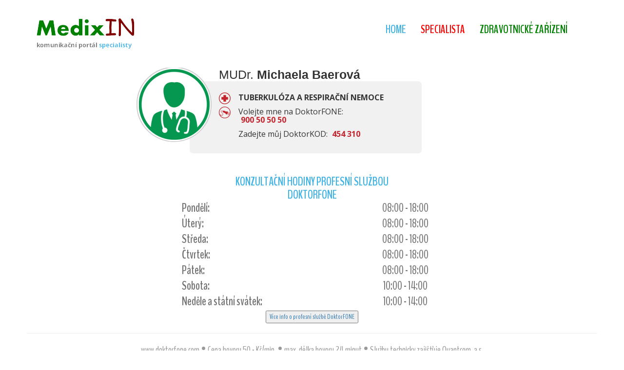

--- FILE ---
content_type: text/html
request_url: https://medixin.cz/mudr_baerova_michaela_454310_doktorfone.html
body_size: 2497
content:
<!DOCTYPE html>
<html>
<head>
    <meta charset="windows-1250">
    <meta name="viewport" content="width=device-width, initial-scale=1.0">
    <meta name="description" content="">
    <meta name="author" content="MedixIN">
    <meta content="index,follow,snippet,archive" name="googlebot">
    <meta content="index,follow" name="robots">
    <!-- Generovani description -->
    <meta name="description" content="Projekt">
    <!-- Generovani keywords -->
    <meta name="keywords" content="MUDr. Michaela Baerová, Tuberkulóza a respirační nemoce, DoktorFONE, DoktorKOD, MedixIN, Zdravotní péče po telefonu">
    <!-- Generovani title -->
    <title>MUDr. | Michaela Baerová | Mladá Boleslav | Tuberkulóza a respirační nemoce</title>
    <link rel="stylesheet" href="../css/font-awesome.min.css">
    <link rel="stylesheet" href="../css/bootstrap.min.css">
    <link rel="stylesheet" href="../css2/aplikace.css">
    <link rel="stylesheet" href="../css2/style.css">
    <link href='https://fonts.googleapis.com/css?family=Open+Sans:600italic,400,800,700,300' rel='stylesheet' type='text/css'>
    <link href='https://fonts.googleapis.com/css?family=BenchNine:300,400,700' rel='stylesheet' type='text/css'>
    <script src="../js/modernizr.js"></script>
    <script src="../js/html5shiv.js"></script><script src="js/respond.min.js"></script>
<!--    <script>-->
<!--  (function(i,s,o,g,r,a,m){i['GoogleAnalyticsObject']=r;i[r]=i[r]||function(){-->
<!--  (i[r].q=i[r].q||[]).push(arguments)},i[r].l=1*new Date();a=s.createElement(o),-->
<!--  m=s.getElementsByTagName(o)[0];a.async=1;a.src=g;m.parentNode.insertBefore(a,m)-->
<!--  })(window,document,'script','https://www.google-analytics.com/analytics.js','ga');-->

<!--    ga('create', 'UA-91827617-1', 'auto');-->
<!--    ga('send', 'pageview');-->

<!--  </script>-->

</head>
<body>
    <!-- ==================================================== header section -->
    <header class="top-header">
      <div class="container">
        <div class="row">
          <div class="col-xs-5 header-logo">
            <br>
            <a href="index.html">
              <img src="../img/logo.png" alt="" class="img-responsive logo"></a>
          </div>
          <div class="col-xs-7">
            <nav class="navbar navbar-default">
              <div class="container-fluid nav-bar">
                <!-- Brand and toggle get grouped for better mobile display -->
                <div class="navbar-header">
                  <button type="button" class="navbar-toggle collapsed" data-toggle="collapse" data-target="#bs-example-navbar-collapse-1">
                    <span class="sr-only">Toggle navigation
                    </span>
                    <span class="icon-bar">
                    </span>
                    <span class="icon-bar">
                    </span>
                    <span class="icon-bar">
                    </span>
                  </button>
                </div>
                <!-- Collect the nav links, forms, and other content for toggling -->
                <div class="collapse navbar-collapse" id="bs-example-navbar-collapse-1">
                  <ul class="nav navbar-nav navbar-right">
                    <li>
                    <a class="menu active" href="./index.html" >Home</a>
                    </li>
					<li><a class="menu" href="list-of-specialists.html"><span style="color: red">Specialista</span></a></li>
					<li><a class="menu" href="list-of-zz.html"><span style="color:green">Zdravotnické zařízení</span></a></li>
<!--                     <li> <a class="menu" href="./index.html/#about">O nás</a></li>
                                        <li>
                    <a class="menu" href="#team">Konzultační hodiny</a>
                    </li>

                    <li> <a class="menu" href="#service">our services </a></li> <li> <a class="menu" href="#contact"> contact us</a>
                    </li> -->
                  </ul>
                  </div>
                <!-- /navbar-collapse -->
              </div>
              <!-- / .container-fluid -->
            </nav>
          </div>
        </div>
      </div>
    </header>
    <!-- end of header area -->
    <section class="doktorfone" id="home">
      <div class="container">
        <div class="row">
          <!--   <div id="carouselHacked" class="carousel slide carousel-fade" data-ride="carousel"> -->
          <div class="header-backup">
          </div>
          <!-- Wrapper for slides -->
          <div class="applicationDetail online">
            <div class="detailHeader"><h2>MUDr. <b>Michaela Baerová</b></h2>
              <div class="detailInner">
                <span class="icon">
                </span>
                <p class="spec" style="font-color: #333333;">Tuberkulóza a respirační nemoce</p>
                <p class="doktorKod" style="font-color: #333333;">Volejte mne na DoktorFONE:
                  <br><b>900&nbsp;50&nbsp;50&nbsp;50</b>
                </p>
                <p class="doktorKod2" style="font-color: #333333;">Zadejte můj DoktorKOD: <b>454 310</b>
                </p>
                <p style="font-size: 20px">&nbsp;
                </p>
              </div>
            </div>

          </div>
        </div>
      </div>
    </section>
    <!-- end of slider section -->
    <!-- konzultační hodiny -->
     <section class="team" id="team">
      <div class="container">
        <div class="row">
          <div class="team-heading text-center">          <h2>Konzultační hodiny profesní službou</br>DoktorFONE</h2>
            <table style="margin-left: auto; margin-right: auto; text-align: left; width: 50%;">
              <tr>
              <td>
                  <h4 style="font-weight: bold;">Pondělí:</h4>
                            </td>
                                      <td>
                  <h4 style="text-align: center;">08:00 - 18:00</h4>          </td>
              </tr>
              <tr>          <td>
                  <h4 style="font-weight: bold;">Úterý:</h4>          </td>          <td>
                  <h4 style="text-align: center;">08:00 - 18:00</h4>          </td>
              </tr>
              <tr>          <td>
                  <h4 style="font-weight: bold;">Středa:</h4>          </td>          <td>
                  <h4 style="text-align: center;">08:00 - 18:00</h4>          </td>
              </tr>
              <tr>          <td>
                  <h4 style="font-weight: bold;">Čtvrtek:</h4>          </td>          <td>
                  <h4 style="text-align: center;">08:00 - 18:00</h4>          </td>
              </tr>          <td>
                <h4 style="font-weight: bold;">Pátek:</h4>          </td>          <td>
                <h4 style="text-align: center;">08:00 - 18:00</h4>          </td>
              </tr>          <td>
                <h4 style="font-weight: bold;">Sobota:</h4>          </td>          <td>
                <h4 style="text-align: center;">10:00 - 14:00</h4>          </td>
              </tr>          <td>
                <h4 style="font-weight: bold;">Neděle a státní svátek:</h4>          </td>          <td>
                <h4 style="text-align: center;">10:00 - 14:00</h4>          </td>
              </tr>
            </table>
            <a href="https://www.doktorfone.com" target="_blank"><button>Více info o profesní službě DoktorFONE
            </button></a><hr>
			            <p style="text-align: center; color: #999999; font-size: 20px">www.doktorfone.com &bull; Cena hovoru 50,- Kč/min. &bull; max. délka hovoru 24 minut &bull; Službu technicky zajišťuje Quantcom, a.s.
            </p>
          </div>
        </div>
    </section>
    <!-- end of team section  -->
   <!-- service section starts here -->
    <section class="service text-center" id="service">
      <div class="container">
        <div class="row"><h4>Inzerce</h4>
          <div class="col-md-3 col-sm-6">
            <div class="single-service">
             <div class="single-service-img">
               <div class="service-img">
                  <a href="https://www.doktorfone.com" target="_blank"><img class="banner img-responsive" src="../ban/banner-1.jpg" alt="DoktorFONE"></a>
                </div>
              </div>
            </div>
          </div>
          <div class="col-md-3 col-sm-6">
            <div class="single-service">
             <div class="single-service-img">
               <div class="service-img">
                  <img class="banner img-responsive" src="../ban/banner-4.jpg" alt="Místo pro vaši inzerci">
                </div>
              </div>
            </div>
          </div>
          <div class="col-md-3 col-sm-6">
            <div class="single-service">
             <div class="single-service-img">
               <div class="service-img">
                  <img class="banner img-responsive" src="../ban/banner-4.jpg" alt="Místo pro vaši inzerci">
                </div>
              </div>
            </div>
          </div>
          <div class="col-md-3 col-sm-6">
            <div class="single-service">
             <div class="single-service-img">
               <div class="service-img">
                  <img class="banner img-responsive" src="../ban/banner-4.jpg" alt="Místo pro vaši inzerci">
                </div>
              </div>
            </div>
          </div>
        </div>
      </div>
    </section>
    <!-- end of service section -->
    <!-- footer starts here -->
    <footer class="footer clearfix">
      <div class="container">
        <div class="row">
          <div class="col-xs-6 footer-para">
            <p>Copyright © 2023
            </p>
          </div>
        </div>
      </div>
    </footer>
    <!-- script tags ============================================================= -->
    <script src="../js/jquery-2.1.1.js"></script>
<!--    <script src="https://maps.google.com/maps/api/js?sensor=true"></script>-->
    <script src="../js/gmaps.js"></script>
    <script src="../js/smoothscroll.js"></script>
    <script src="../js/bootstrap.min.js"></script>
    <script src="../js/custom.js"></script>

</body>
</html>

--- FILE ---
content_type: text/css
request_url: https://medixin.cz/css2/aplikace.css
body_size: 3257
content:
/* green: #02944d 
red: #c2262e */
form.filter {
    padding-top:5px;
}
form.filter * {
    box-sizing:border-box;
}
form.filter h2 {
    font-weight:bold;
    font-size:25px;
    padding:0px; margin:0px;
    margin-bottom:4px;
    padding-left:22px;
}
form.filter > p {
    font-size:16px;
    margin-bottom:20px;
    padding-left:22px;
}
form.filter .formInner {
    background:#f1f1f1;
    border-radius:16px;
    padding:20px 22px;
}
form.filter .formInner .formRow {
    position:relative;
    height:70px;
    margin-bottom:20px;
}
form.filter .formInner .formRow label {
    font-size:18px;
    margin-bottom:5px;
    display:block;
}
form.filter .formInner .formRow.text input {
    width:100%;
    height:40px;
    padding:0px 15px;
    border:none;
    border-radius:1px;
}
form.filter .formInner .formRow.buttonset  {
    height:40px;
}
form.filter .formInner .formRow.buttonset label {
    float:left;
    font-size:18px;
    padding-right:30px;
    background:transparent url(../img2/checkbox.jpg) right -28px no-repeat;
    cursor:pointer;
}
form.filter .formInner .formRow.buttonset label.active {
    background:transparent url(../img2/checkbox.jpg) right 4px no-repeat;
}
form.filter .formInner .formRow.buttonset label b {
    color:#02944d;
    text-transform:uppercase;
}
form.filter .formInner .formRow.buttonset input {
    opacity:0;
    visiblity:hidden;
}
form.filter .formInner .formRow.submit {
    width:100%;
}
form.filter .formInner .formRow.submit button {
    float:right;
    background:#02944d url(../img2/buttonSubmit.jpg) 90% center no-repeat;
    padding:15px 60px 15px 25px;
    color:#fff;
    font-weight:bold;
    text-transform:uppercase;
    border-radius:8px;
    font-size:18px;
    border:none;
    cursor:pointer;
}
form.filter .formInner .formRow.submit .reset {
    float:right;
    background:#999;
    padding:15px 25px 15px 25px;
    color:#fff;
    font-weight:bold;
    text-transform:uppercase;
    border-radius:8px;
    font-size:18px;
    border:none;
    cursor:pointer;
    margin-right:15px;
}

form.filter .formInner .formRow.select .selectboxit-container {
    width:100%;
    height:40px;
    padding:0px;
    border:none;
}
form.filter .formInner .formRow.select .selectboxit-container .selectboxit {
    width: 100% !important;
    height:40px;
    border:none;
    border-radius:1px;
    background:#fff;
}
form.filter .formInner .formRow.select .selectboxit-container span,
form.filter .formInner .formRow.select .selectboxit-container .selectboxit-options a {
    height:40px;
    line-height:40px;
}
form.filter .formInner .formRow.select .selectboxit-container .selectboxit-options {
    width:100% !important;
    padding-left:0px !important;
}
form.filter .formInner .formRow.select .selectboxit-container .selectboxit-arrow-container {
    width:40px;
    height:40px;
    background:transparent url(../img2/buttonDown.jpg) center center no-repeat;
}
form.filter .formInner .formRow.select .selectboxit-container .selectboxit-arrow-container i {
    display:none;
}

/**/
nav.alphabetFilter {
    padding-left:30px;
    text-transform:uppercase;
    margin-bottom:10px;
}
nav.alphabetFilter a {
    color:#222;
    font-size:16px;
    font-weight:bold;
}
nav.alphabetFilter a.active,
nav.alphabetFilter a:hover {
    color:#c2262e;
}
nav.alphabetFilter .help {
    text-transform:none;
    display:inline-block;
    /*padding-left:20px;*/
}

table.table {
    border-spacing:0px;
    border-collapse:collapse;
    margin-left:2%;
    width:98%;
}
table.table .hidden { display:none; }
table.table th,
table.table td { padding-left:7px !important; }
table.table th {
    height:35px;
}
table.table td {
    padding-top:5px !important;
    padding-left:20px !important;
    padding-bottom:5px !important;
}
table.table td.schedule b {
    color:#02944d;
}
table.table tr.online td.fullname span {
    position:relative;
}
table.table tr.offline2 {
    opacity:0.5;
}
table.table tr.online td.fullname span:after {
    content:'';
    display:block;
    width:14px;
    height:14px;
    background:transparent url(../img2/online.jpg) 0px 0px no-repeat;
    position:absolute;
    left:-19px;
    top:3px;
}
table.table tr {
    cursor:pointer;
}
table.table tr td {
}
table.table tr td:first-of-type {
    border-radius:7px 0px 0px 7px;
}
table.table tr td:last-of-type {
    border-radius:0px 7px 7px 0px;
}
table.table tr:hover td {
    background:#f1f1f1;
}
.appMessage {
    text-align:center;
}
.appMessage .error {
    font-size:18px;
    border-radius:7px;
    color:#02944d;
    border:1px #02944d solid;
    padding:25px 30px;
    display:inline-block;
    margin:auto;
    margin-top:25px;
    margin-bottom:15px;
}

/**/
.applicationDetail {
    padding-left:20%;
    padding-top:1px;
    width:810px;
}
.applicationDetail h2,
.applicationDetail h3 {
    margin-left:160px;
}
.applicationDetail h2 {
    font-family: 'Roboto Condensed',Helvetica,Arial,Lucida,sans-serif;
    font-size:25px;
....font-color: #333333;
    margin-bottom: 0px;
    font-weight: normal;
    text-transform: none;
}
.applicationDetail h3 {
    font-size:25px;
    position:relative;
}
.applicationDetail .detailInner {
    margin-left:100px;
    background:#f1f1f1;
    padding:25px 35px 25px 60px;
    border-radius:7px;
    margin-bottom:10px;
    font-size:16px;
    line-height:17px;
    color:#333333;
    padding-bottom:0px;
    position:relative;
}
.applicationDetail .detailInner p {
    padding-bottom:2px;
}
.applicationDetail .detailHeader {
    font-family: 'Open Sans',Helvetica,Arial,Lucida,sans-serif;
}
.applicationDetail .detailHeader .detailInner:after {
    content:'';
    width:156px;
    height:157px;
    background:transparent url(../img2/detailIcon.png) 0px 0px no-repeat;
    display:block;
    position:absolute;
    left:-110px;
    top:-31px;
    z-index:1;
}
.applicationDetail.offline .detailHeader .detailInner:after {
    background:transparent url(../img2/detailIcon2.png) 0px 0px no-repeat;
}
.applicationDetail .detailHeader .detailInner .spec {
    padding-left:40px;
    position:relative;
    font-weight:bold;
    text-transform:uppercase;
}
.applicationDetail .detailHeader .detailInner .spec:after {
    content:'';
    display:block;
    width:24px;
    height:24px;
    background:transparent url(../img2/iconCross.png) 0px 0px no-repeat;
    position:absolute;
    left:0px;
    top:-2px;
}
.applicationDetail .detailHeader .detailInner .doktorKod {
    padding-left:40px;
    position:relative;
}
.applicationDetail .detailHeader .detailInner .doktorKod b {
    color:#c2252e;
    margin-left:5px;
}
.applicationDetail .detailHeader .detailInner .doktorKod2 {
    padding-left:40px;
    position:relative;
}
.applicationDetail .detailHeader .detailInner .doktorKod2 b {
    color:#c2252e;
    margin-left:5px;
}
.applicationDetail .detailHeader .detailInner .doktorKod:after {
    content:'';
    display:block;
    width:24px;
    height:24px;
    background:transparent url(../img2/iconDoktorKod.png) 0px 0px no-repeat;
    position:absolute;
    left:0px;
    top:-2px;
}

.applicationDetail .detailPlace {

}
.applicationDetail.offline .detailPlace * {
    color:#999 !important;
}
.applicationDetail .detailPlace h3:after {
    content:'';
    display:block;
    width:18px;
    height:31px;
    background:transparent url(../img2/iconMarker.png) 0px 0px no-repeat;
    position:absolute;
    left:-35px;
    top:-5px;
}
.applicationDetail.offline .detailPlace h3:after {
    background:transparent url(../img2/iconMarker2.png) 0px 0px no-repeat;
}
.applicationDetail .detailPlace .town {
    text-transform:uppercase;
}
.applicationDetail .detailPlace span {
    font-size:12px;
}

.applicationDetail .detailSchedule {

}
.applicationDetail.offline .detailSchedule * {
    color:#999 !important;
}
.applicationDetail .detailSchedule h3:after {
    content:'';
    display:block;
    width:21px;
    height:29px;
    background:transparent url(../img2/iconHourglass.png) 0px 0px no-repeat;
    position:absolute;
    left:-35px;
    top:-4px;
}
.applicationDetail.offline .detailSchedule h3:after {
    background:transparent url(../img2/iconHourglass2.png) 0px 0px no-repeat;
}
.applicationDetail .detailSchedule table {
    width:225px;
    border-collapse:collapse;
    border-spacing:0px;
    margin-bottom:20px;
}
.applicationDetail .detailSchedule table tr > td {
    padding:0px !important;
    padding-bottom:5px !important;
}
.applicationDetail .detailSchedule table tr > td:first-of-type {
    width:50%;
}
.applicationDetail .detailSchedule table tr > td:nth-of-type(2) {
    text-align:right;
}
.applicationDetail.offline .detailSchedule table tr > td:nth-of-type(2) { text-decoration:line-through; }
.applicationDetail.offline .detailSchedule table tr > td:nth-of-type(2).na { text-decoration:none; }
.applicationDetail .detailSchedule .online {
    font-weight:bold;
    font-style:italic;
}
.applicationDetail .detailSchedule .online b {
    font-style:normal;
    font-weight:bold;
    color:#059750;
    text-transform:uppercase;
}
.applicationDetail .infoMobile { display:none; }
.applicationDetail .onlineMobile { display:none; }

/* UNIVERZAL STYLED CHECKBOX */
.checkboxStyled {
    background: transparent url("../img2/checkbox.jpg") no-repeat scroll right -28px;
    cursor: pointer;
    font-size: 18px;
    padding-right: 30px;
    display:inline-block;
    width:25px;
    height:25px;
    position:relative;
    top:7px;
}
.checkboxStyled.checked {
    background:transparent url(../img2/checkbox.jpg) right 4px no-repeat;
}
.checkboxStyled input {
    display:none;
}

/* tablesorter */
/* tablesorter: scrolling */
table {
    width:100%;
}

.plants table {
    display: table;
}

.tablesorter-headerDesc {
}
.tablesorter-headerAsc {
}

.tablesorter-scroller-header,
.tablesorter-scroller-footer {
    box-sizing:content-box !important;
}
.tablesorter-scroller {
}
.tablesorter .tablesorter-filter {
    width: 100%;
}
.tablesorter-scroller-table { overflow:hidden !important; overflow-y:scroll !important; }

/* Fixed column scroll bar spacer styling */
.tablesorter-scroller-bar-spacer {
  background: #eee;
}
/* add border to right side (LTR pages) of fixed column */
.tablesorter-scroller-fixed:after {
  content: '';
  border-right: 1px solid #444;
  width: 1px;
  position: absolute;
  top: 0;
  bottom: 0;
  z-index: 2;
  /* set to zero for non-jquery ui themes; use "left" here for RTL pages */
  right: 0;
  /* match the margins set to the table to keep the border the same height as the table */
  margin: 10px 0 15px;
}

/* using-x-theme added by the demo code */
.using-jui-theme .tablesorter-scroller-fixed:after {
  /* set to -2px for jquery ui themes; use "left" here for RTL pages */
  right: -2px;
}
.using-green-theme .tablesorter-scroller-fixed:after,
.using-black-ice-theme .tablesorter-scroller-fixed:after,
.using-dark-theme .tablesorter-scroller-fixed:after,
.using-dropbox-theme .tablesorter-scroller-fixed:after {
  /* match the margins set to the table to keep the border the same height as the table */
  margin: 0;
}

/* OPTIONAL CSS! */
#fixed-columns-table tbody td {
  /* force "Notes" column to not wrap, so we get a horizontal scrolling demo! */
  white-space: nowrap;
  /* Add min column width, or "Index" column filter gets too narrow to use */
  min-width: 60px;
}

/**/
.tablesorter-header .tablesorter-header-inner {
    border-radius:7px;
    background:#02944d url(../img2/arrowBoth.jpg) 95% center no-repeat;
    color:#fff;
    padding:12px 14px;
}
.tablesorter-header.tablesorter-headerAsc .tablesorter-header-inner {
    background:#02944d url(../img2/arrowTop.jpg) 95% center no-repeat;
}
.tablesorter-header.tablesorter-headerDesc .tablesorter-header-inner {
    background:#02944d url(../img2/arrowDown.jpg) 95% center no-repeat;
}

/*
.wpcf7 input[type=submit][disabled=disabled]{
    opacity:0.5;
    cursor:not-allowed;
}*/

@media (max-width: 1250px) {
    table.table th { font-size:12px; }
    table.table td { font-size:12px; }
    table.table tr td:nth-of-type(3) { max-width:none !important; font-size:14px; }
    table.table tr td:nth-of-type(4) { max-width:none !important; font-size:14px; }
}
@media (max-width: 1130px) {
    table.table th { font-size:12px; letter-spacing:-1px; }
    table.table td { font-size:14px; letter-spacing:-1px; }
}
@media (max-width: 1020px) {
    table.table tr th:nth-of-type(3) { width:130px; max-width:none !important; }
    table.table tr td:nth-of-type(3) { width:130px; max-width:none !important; font-size:14px; }
    table.table tr th:nth-of-type(4) { width:200px; max-width:none !important; }
    table.table tr td:nth-of-type(4) { width:200px; max-width:none !important; font-size:14px; }
    .container, .et_pb_row {
        width:95%;
    }
}
@media (max-width: 980px) {
    .applicationDetail { width:100%; }
    .wpcf7 { width:100%; max-width:none; } 
}
@media (max-width: 840px) {
    .applicationDetail { padding-left:0px; }
}
@media (max-width: 760px) {
    form.filter .formInner .formRow.text input { width:100%; }
    form.filter .formInner .formRow.select .selectboxit-container { width:100%; }
    form.filter .formInner .formRow.submit { width:100%; }

    table.table { width:100%; margin-left:0px; }
    table.table tr > th:nth-of-type(2) { display:none; }
    table.table tr > td:nth-of-type(2) { display:none; }
    table.table tr > th:nth-of-type(4) { display:none; }
    table.table tr > td:nth-of-type(4) { display:none; }
    table.table tr > th:nth-of-type(3) { text-align:left; width:200px; }
    table.table tr > td:nth-of-type(3) { text-align:left; width:200px; }
    table.table tr > th:nth-of-type(1) { padding-left:0px !important; }
    table.table tr > td:nth-of-type(1) { padding-left:16px !important; }
    
    table.table th { font-size:14px; }
    table.table td { font-size:14px; }

    .container { width:95%; }
    
    .application { padding-top:0px !important; }
    .application .page { display:none; }
    
    .applicationDetail .detailInner { margin-left:0px; }
    .applicationDetail .detailInner { padding-left:15px; padding-right:15px; }
    .applicationDetail h2 { margin-left:0px; text-align:center; }
    .applicationDetail h3 { margin-left:40px; }
    .applicationDetail .detailHeader .detailInner:after { display:none; }
    .applicationDetail .detailSchedule .online { display:none; }
    .applicationDetail .detailHeader .detailInner .doktorKod b { font-size:20px; }
    .applicationDetail .onlineMobile { display:block; background:#059750; width:100%; height:80px; border-radius:12px; position:relative; margin-bottom:30px; color:#000; font-style:italic; font-size:18px; }
    .applicationDetail.offline .onlineMobile { background:#bbb; }
    .applicationDetail .onlineMobile p { text-align:right; padding:18px 10px 0px 0px; }
    .applicationDetail .onlineMobile p b { color:#fff; text-transform:uppercase; font-style:normal; }
    .applicationDetail .onlineMobile:after {
        content:'';
        width:100px;
        height:100px;
        background:transparent url(../img2/detailIcon.png) 0px 0px no-repeat;
        background-size:cover;
        display:block;
        position:absolute;
        left:50%;
        top:-12px;
        margin-left:-50px;
        z-index:1;
    }
    .applicationDetail.offline .onlineMobile:after {
        background:transparent url(../img2/detailIcon2.png) 0px 0px no-repeat;
        background-size:cover;
    }
    .applicationDetail .infoMobile { display:block; font-size:14px; }
    .applicationDetail .infoMobile b { font-size:20px; }
    
    nav.alphabetFilter { padding-left:0px; }
    nav.alphabetFilter .help { padding-left:0px; }
    
    .applicationDetail .detailHeader .detailInner .doktorKod b {
        line-height:40px;
        margin-left:0px;
    }
    .applicationDetail .detailHeader .detailInner .doktorKod2 {
        padding-left:0px;
    }
    .applicationDetail .detailSchedule table { width:100%; }
}
@media (max-width: 530px) {
    .applicationDetail .onlineMobile:after {
        left:10px;
        margin-left:0px;
    }
}
@media (max-width: 430px) {
    table.table tr > th:nth-of-type(3) { text-align:left; width:140px; }
    table.table tr > td:nth-of-type(3) { text-align:left; width:140px; }
    form.filter .formInner .formRow.submit { padding-bottom:20px; height:auto; }
    form.filter .formInner .formRow.submit button,
    form.filter .formInner .formRow.submit a { width:100%; float:none; margin:0px !important; margin-bottom:12px !important; text-align:center; padding-left:0px; padding-right:0px; }
    .applicationDetail .detailSchedule table { width:100%; }
}
@media (max-width: 330px) {
    .applicationDetail .onlineMobile p b { letter-spacing:-1px; }
}











--- FILE ---
content_type: text/css
request_url: https://medixin.cz/css2/style.css
body_size: 3343
content:
/********author name:mostafizur rahman*author uri:http://mostafiz.me
/*version:1.1*description:this is a responsive html & bootstrap template developed by mostafizur rahman*template uri:http://mostafiz.me/demo/doctor
/******/
body {
	margin: 0;
	padding: 0;
	font-family: 'BenchNine', sans-serif;
}
li {
	list-style: none;
}
a:hover, a:visited, a {
	text-decoration: none;
}
h1, h2 {
	text-transform: uppercase;
	font-weight: bold;
}
/*header area*/
.top-header {
	background: #fff !important;
	position: fixed;
	width: 100%;
	z-index: 99999;
}
.header-backup {
	width: 20px;
	height: 119px;
	background: transparent;
	margin: auto;
}
.top-header img.logo {
	margin-bottom: 25px;
	margin-top: 0;
	transition: all .5s ease 0s;
	-webkit-transition: all .5s ease 0s;
	-moz-transition: all .5s ease 0s;
	-o-transition: all .5s ease 0s;
	-ms-transition: all .5s ease 0s;
}
.navbar-default {
	background-color: transparent;
	border-color: transparent;
	margin-bottom: 0;
	margin-top: 8px;
	transition: all .5s ease 0s;
	-webkit-transition: all .5s ease 0s;
	-moz-transition: all .5s ease 0s;
	-o-transition: all .5s ease 0s;
	-ms-transition: all .5s ease 0s;
}
.nav-bar {
	margin-top: 27px;
}
.navbar-toggle span {
	color: #fff;
}
ul.nav {
	margin: 0;
	padding: 0;
}
.navbar-default .navbar-nav>li>a {
	font-size: 24px;
	color: #737373;
	text-transform: uppercase;
	transition: all .7s ease 0s;
	-webkit-transition: all .7s ease 0s;
	-moz-transition: all .7s ease 0s;
	-o-transition: all .7s ease 0s;
	-ms-transition: all .7s ease 0s;
	padding: 14px 15px;
	font-weight: bold;
}
.navbar-default .navbar-nav>li>a:hover {
	color: #42b3e5;
}
.navbar-default .navbar-toggle .icon-bar {
	background-color: #000;
}
li a.active {
	color: #42b3e5 !important;
}
.navbar-default .navbar-toggle {
	border-color: #fff;
	margin-top: 4px;
}
/*slider area*/
/*slider area*/
.slider-row {
	margin: 0;
	padding: 0;
}
.slider-wrapper {
	margin: 0;
	padding: 0 !important;
	background: #000 !important;
}
.carousel-caption h1 {
	font-size: 157px;
	color: #fff;
	text-transform: uppercase;
	margin-bottom: 0;
}
.carousel-caption p {
	font-size: 40px;
	color: #fff;
	text-transform: uppercase;
	font-weight: bold;
	margin-top: 0;
}
.carousel-caption button {
	width: 240px;
	height: 60px;
	background: #3a9ecb;
	color: #fff;
	font-size: 30px;
	text-transform: uppercase;
	border: 0;
	transition: all .5s ease 0s;
	-webkit-transition: all .5s ease 0s;
	-moz-transition: all .5s ease 0s;
	-o-transition: all .5s ease 0s;
	-ms-transition: all .5s ease 0s;
}
.carousel-caption button:hover {
	background: #2a2a2a;
}
.carousel-control {
	width: 5%;
}
.carousel-inner {
	background: -webkit-linear-gradient(left,#000 ,blue);
/* For Safari 5.1 to 6.0 */
	background: -o-linear-gradient(left,#000,blue);
/* For Opera 11.1 to 12.0 */
	background: -moz-linear-gradient(left,#000,blue);
/* For Firefox 3.6 to 15 */
	background: linear-gradient(to left,#000 ,blue);
/* Standard syntax */
}
.item {
	position: relative;
}
.carousel-caption {
	position: absolute;
	text-align: left;
	left: 12%;
	line-height: 1;
	top: 50%;
	margin-top: -100px;
}
.carousel-control .glyphicon-chevron-left, .carousel-control .icon-prev {
	font-size: 18px;
	padding: 5px;
	background: #fff;
	border-radius: 50%;
	color: transparent;
	margin-left: 0;
	margin-top: 50px;
}
.carousel-control .glyphicon-chevron-right, .carousel-control .icon-next {
	font-size: 18px;
	padding: 5px;
	background: #fff;
	border-radius: 50%;
	color: transparent;
	margin-right: 0;
	margin-top: 50px;
}
/*about area*/
.about h2 {
	font-size: 90px;
	color: #42b3e5;
	margin-top: 50px;
}
.about h4 {
	font-size: 24px;
	color: #737373;
	margin-bottom: 45px;
}
.about-img img {
	width: 100%;
}
.single-about-detail {
	position: relative;
}
.pentagon-text h1 {
	font-size: 60px;
	color: #383838;
	margin-top: 0;
	transition: all .7s ease 0s;
	-webkit-transition: all .7s ease 0s;
	-moz-transition: all .7s ease 0s;
	-o-transition: all .7s ease 0s;
	-ms-transition: all .7s ease 0s;
	position: absolute;
	left: 15%;
	width: 50px;
	top: -6%;
}
.pentagon-text {
	width: 70px;
	height: 52px;
	background: #fff;
	position: relative;
	top: -30px;
	left: 43%;
}
.pentagon-text:before {
	content: "";
	position: absolute;
	top: -15px;
	left: 0;
	width: 0;
	height: 0;
	border-left: 34px solid transparent;
	border-right: 35px solid transparent;
	border-bottom: 15px solid #fff;
}
.pentagon-text:after {
	content: "";
	position: absolute;
	bottom: -15px;
	left: 0;
	width: 0;
	height: 0px;
	border-left: 36px solid transparent;
	border-right: 34px solid transparent;
	border-top: 15px solid #fff;
}
.about-details {
	background: #2a2a2a;
	border-top: 2px solid #fff;
	transition: all .7s ease 0s;
	-webkit-transition: all .7s ease 0s;
	-moz-transition: all .7s ease 0s;
	-o-transition: all .7s ease 0s;
	-ms-transition: all .7s ease 0s;
}
.about-details h3 {
	font-size: 36px;
	color: #fff;
	margin-top: 0;
}
.about-details p {
	font-size: 13px;
	color: #fff;
	font-family: 'Open Sans', sans-serif;
	padding: 0 25px;
	padding-bottom: 30px;
}
.single-about-detail:hover .about-details {
	background: #3a9dca;
}
.single-about-detail:hover .pentagon-text h1 {
	color: #3a9dca;
}
/*doktorfone*/
.doktorfone {
	padding-bottom: 10px;
}
/*.applicationDetail {
	padding-left: 20%;
	padding-top: 1px;
	width: 810px;
}
.applicationDetail .detailSchedule .online {
	font-weight: bold;
	font-style: italic;
}
.applicationDetail .detailHeader {
}
.applicationDetail .detailHeader .detailInner:after {
	content: '';
	width: 156px;
	height: 157px;
	background: transparent url(../img/detailIcon.png) 0px 0px no-repeat;
	display: block;
	position: absolute;
	left: -110px;
	top: -31px;
	z-index: 1;
}
.applicationDetail.offline .detailHeader .detailInner:after {
	background: transparent url(../img/detailIcon2.png) 0px 0px no-repeat;
}
.applicationDetail .detailHeader .detailInner .spec {
	padding-left: 40px;
	position: relative;
	font-weight: bold;
	text-transform: uppercase;
}
.applicationDetail .detailHeader .detailInner .spec:after {
	content: '';
	display: block;
	width: 24px;
	height: 24px;
	background: transparent url(../img/iconCross.png) 0px 0px no-repeat;
	position: absolute;
	left: 0px;
	top: -2px;
}
.applicationDetail .detailHeader .detailInner .doktorKod {
	padding-left: 40px;
	position: relative;
}
.applicationDetail .detailHeader .detailInner .doktorKod b {
	color: #c2252e;
	margin-left: 5px;
}
.applicationDetail .detailHeader .detailInner .doktorKod2 {
	padding-left: 40px;
	position: relative;
}
.applicationDetail .detailHeader .detailInner .doktorKod2 b {
	color: #c2252e;
	margin-left: 5px;
}
.applicationDetail .detailHeader .detailInner .doktorKod:after {
	content: '';
	display: block;
	width: 24px;
	height: 24px;
	background: transparent url(gfx/iconDoktorKod.png) 0px 0px no-repeat;
	position: absolute;
	left: 0px;
	top: -2px;
}
/*.doktorfone h1 {
	font-size: 50px;
	color: #42b3e5;
	text-transform: none;
	margin-top: 25px;
	margin-bottom: 25px;
	margin-left: 20px;
}
.doktorfone h2 {
	font-size: 30px;
	color: #42b3e5;
	margin-top: 25px;
	margin-bottom: 0;
}
.doktorfone h4 {
	font-size: 30px;
	color: #737373;
	margin-top: 0;
	margin-left: 25px;
	margin-bottom: 45px;
}
*/
/*service area*/
.service {
	background: url(../img/pattern.jpg);
	background-repeat: repeat-y;
	margin-top: 40px;
}
.service h2 {
	font-size: 30px;
	color: #fff;
	margin-top: 70px;
	margin-bottom: 0;
}
.service h4 {
	font-size: 24px;
	color: #fff;
	margin-top: 35;
	margin-bottom: 35px;
	display: block;
}
.single-service-img {
	width: 300px;
	height: 350px;
	position: relative;
	left: auto;
	right: auto;
}
/*.single-service-img:before {
	content: "";
	position: absolute;
	top: -42px;
	left: 0;
	width: 0;
	height: 0;
	border-left: 102px solid transparent;
	border-right: 104px solid transparent;
	border-bottom: 42px solid #fff;
}
.single-service-img:after {
	content: "";
	position: absolute;
	bottom: -42px;
	left: 0;
	width: 0;
	height: 0;
	border-left: 102px solid transparent;
	border-right: 102px solid transparent;
	border-top: 42px solid #fff;
	z-index: 10;
}
*/
.service-img {
	width: 250px;
	height: 250px;
	background: #fff;
	position: relative;
	left: 25px;
	right: auto;
	bottom: auto;
	top: 25px;
}
/*.service-img:before {
	content: "";
	position: absolute;
	top: -40px;
	left: 0;
	width: 0;
	height: 0;
	border-left: 125px solid transparent;
	border-right: 125px solid transparent;
	border-bottom: 40px solid #3a9ecb;
}
.service-img:after {
	content: "";
	position: absolute;
	bottom: -39px;
	left: 0;
	width: 0;
	height: 0;
	border-left: 125px solid transparent;
	border-right: 125px solid transparent;
	border-top: 40px solid #3a9ecb;
	z-index: 999;
}
*/
.single-service h3 {
	margin-top: 60px;
	color: #fff;
	padding-bottom: 90px;
}
/*.service-img img.banner {
	text-align: center;
	top: 18%;
}
*/
.service-img img.heard {
	left: 20%;
	top: 18%;
}
.service-img img.brain {
	left: 26%;
	top: 11%;
}
.service-img img.knee {
	left: 38%;
}
.service-img img.bone {
	left: 25%;
	top: 14%;
}
.service-img img {
	position: absolute;
}
/*team section*/
.team {
	padding-bottom: 60px;
}
.team h1 {
	font-size: 50px;
	color: #42b3e5;
	text-transform: none;
	margin-top: 25px;
	margin-bottom: 25px;
	margin-left: 20px;
}
.team h2 {
	font-size: 25px;
	color: #42b3e5;
	margin-top: 25px;
	margin-bottom: 0;
}
.team h4 {
	font-size: 25px;
	color: #737373;
	margin-top: 0;
	margin-left: 25px;
	margin-bottom: 5px;
}
.single-member {
	margin: 0;
	padding: 0;
}
.person img {
	width: 100%;
}
.person-detail {
	padding: 10px;
	background: #3a9cc8;
	position: relative;
	transition: all .7s ease 0s;
	-webkit-transition: all .7s ease 0s;
	-moz-transition: all .7s ease 0s;
	-o-transition: all .7s ease 0s;
	-ms-transition: all .7s ease 0s;
}
.arrow-top {
	position: absolute;
	width: 20px;
	height: 20px;
	background: #3ba0cc;
	transform: rotate(45deg);
	-webkit-transform: rotate(45deg);
	-moz-transform: rotate(45deg);
	-o-transform: rotate(45deg);
	-ms-transform: rotate(45deg);
	bottom: -10px;
	left: 46%;
	transition: all .7s ease 0s;
	-webkit-transition: all .7s ease 0s;
	-moz-transition: all .7s ease 0s;
	-o-transition: all .7s ease 0s;
	-ms-transition: all .7s ease 0s;
}
.arrow-bottom {
	position: absolute;
	width: 20px;
	height: 20px;
	background: #3ba0cc;
	transform: rotate(45deg);
	-webkit-transform: rotate(45deg);
	-moz-transform: rotate(45deg);
	-o-transform: rotate(45deg);
	-ms-transform: rotate(45deg);
	top: -9px;
	left: 46%;
	transition: all .7s ease 0s;
	-webkit-transition: all .7s ease 0s;
	-moz-transition: all .7s ease 0s;
	-o-transition: all .7s ease 0s;
	-ms-transition: all .7s ease 0s;
}
.person-detail h3 {
	font-size: 30px;
	color: #fff;
}
.person-detail p {
	font-size: 13px;
	color: #fff;
	font-family: 'Open Sans', sans-serif;
}
.single-member:hover .person-detail {
	background: #2a2a2a;
}
.single-member:hover .arrow-top {
	background: #2a2a2a;
}
.single-member:hover .arrow-bottom {
	background: #2a2a2a;
}
/*contact section*/
.contact-caption {
	background: #3a9dca;
}
.contact-heading h2 {
	color: #fff;
	font-size: 90px;
}
.contact-info {
	padding-left: 40px;
}
.contact-info h3 {
	padding-left: 0;
	font-size: 30px;
	color: #fff;
	text-transform: uppercase;
	font-weight: bold;
	border-bottom: 1px solid #13849c;
	padding-bottom: 12px;
	margin-bottom: 0;
}
.contact-form h3 {
	padding-left: 0;
	font-size: 30px;
	color: #fff;
	text-transform: uppercase;
	font-weight: bold;
	border-bottom: 1px solid #13849c;
	padding-bottom: 12px;
	margin-bottom: 0;
}
.contact-info ul {
	margin: 0;
	padding: 0;
}
.contact-info ul li {
	font-family: 'Open Sans', sans-serif;
	font-size: 14px;
	color: #fff;
}
.contact-info i.fa {
	font-size: 16px;
	padding-right: 12px;
	width: 25px;
	height: 38px;
}
.contact-info ul li span {
	font-weight: bold;
}
.contact-form input {
	width: 100%;
	height: 40px;
	background: #fff;
	font-size: 13px;
	color: #084a5c;
	font-family: 'Open Sans', sans-serif;
	padding: 12px;
	border: 0;
	margin-bottom: 12px;
}
.contact-form textarea {
	font-family: 'Open Sans', sans-serif;
	padding: 12px;
	width: 100%;
	height: 140px;
	border: 0;
	margin-bottom: 12px;
}
.info-detail {
	border-top: 1px solid #53cde5;
	padding-top: 15px;
}
.form {
	border-top: 1px solid #53cde5;
	padding-top: 15px;
	text-align: right;
}
.contact-form input.submit-btn {
	width: 180px;
	height: 50px;
	float: right;
	font-size: 24px;
	color: #fff;
	background: url(../img/btn-bg.jpg);
	background-repeat: no-repeat;
	padding: 0;
	font-family: 'BenchNine', sans-serif;
	font-weight: bold;
}
.contact-form {
	padding-right: 40px;
}
/*gmap*/
#map {
	height: 830px;
}
.map {
	position: relative;
	overflow: hidden;
}
.contact {
	position: absolute;
	width: 100%;
	height: 830px;
	margin-top: 0px;
	left: 0;
	margin-top: -830px;
	background: rgba(0,0,0,0.51);
}
.contact-caption {
	margin-top: 120px;
}
/*footer*/
.footer-para {
	margin: 0;
	padding: 0;
}
.footer p {
	font-size: 12px;
	color: #000;
	font-family: 'Open Sans', sans-serif;
	font-weight: 300;
	margin: 0;
	padding: 25px 0;
}
.footer a i.fa {
	font-size: 24px;
	color: #b1b1b1;
	padding: 22px 10px;
}
.footer a i.fa:hover {
	color: #42b3e5;
}
.carousel-inner {
	position: relative;
}
/*======================css for carousel=========================*/
.carousel-fade .carousel-inner .item {
	opacity: 0;
	transition-property: opacity;
}
.carousel-fade .carousel-inner .active {
	opacity: 1;
}
.carousel-fade .carousel-inner .active.left, .carousel-fade .carousel-inner .active.right {
	left: 0;
	opacity: 0;
	z-index: 1;
}
.carousel-fade .carousel-inner .next.left, .carousel-fade .carousel-inner .prev.right {
	opacity: 1;
}
.carousel-fade .carousel-control {
	z-index: 2;
	opacity: 1;
	background-image: linear-gradient(to right,rgba(0,0,0,.0001) 0, rgba(0,0,0,0) 100%);
}
@media all and (transform-3d), (-webkit-transform-3d) {
.carousel-fade .carousel-inner > .item.next, .carousel-fade .carousel-inner > .item.active.right {
	opacity: 0;
	-webkit-transform: translate3d(0,0,0);
	transform: translate3d(0,0,0);
}
.carousel-fade .carousel-inner > .item.prev, .carousel-fade .carousel-inner > .item.active.left {
	opacity: 0;
	-webkit-transform: translate3d(0,0,0);
	transform: translate3d(0,0,0);
}
.carousel-fade .carousel-inner > .item.next.left, .carousel-fade .carousel-inner > .item.prev.right, .carousel-fade .carousel-inner > .item.active {
	opacity: 1;
	-webkit-transform: translate3d(0,0,0);
	transform: translate3d(0,0,0);
}
}
/* just for demo purpose */
html, body, .carousel, .carousel-inner, .carousel-inner .item {
	height: 100%;
}
/******************************responsive area********************************/
/* md */
@media (min-width:992px) and (max-width:1199px) {
.navbar-default .navbar-nav>li>a {
	font-size: 20px;
	padding: 14px 12px;
}
.carousel-caption h1 {
	font-size: 120px;
}
.carousel-caption p {
	font-size: 32px;
}
.carousel-caption button {
	width: 215px;
	height: 55px;
	font-size: 26px;
}
.doktorfone h2 {
	font-size: 25px !important;
	margin-top: 40px;
}
h2 {
	font-size: 50px !important;
}
h4 {
	font-size: 22px !important;
}
.person-detail h3 {
	font-size: 26px;
}
.person-detail p {
	font-size: 12px;
}
}
/* sm */
@media (min-width:768px) and (max-width:991px) {
.navbar-default .navbar-nav>li>a {
	font-size: 16px;
	padding: 10px 8px;
}
.carousel-caption h1 {
	font-size: 90px;
}
.carousel-caption p {
	font-size: 30px;
}
.carousel-caption button {
	width: 180px;
	height: 50px;
	background: #3a9ecb;
	color: #fff;
	font-size: 22px;
}
h2 {
	font-size: 30px !important;
}
.doktorfone h2 {
	font-size: 25px !important;
	margin-top: 40px;
}
h4 {
	font-size: 21px !important;
}
#map {
	height: 1050px;
}
.contact {
	margin-top: -1050px;
	height: 1050px;
}
.contact-caption {
	margin-top: 110px;
}
}
/* xs */
@media (min-width:480px) and (max-width:767px) {
.header-logo img {
	margin-top: 20px;
}
.navbar-default .navbar-nav>li>a {
	font-size: 20px;
}
.carousel-caption {
	margin-top: -110px;
}
.carousel-caption h1 {
	font-size: 75px;
}
.carousel-caption p {
	font-size: 25px;
}
.carousel-caption button {
	width: 160px;
	height: 40px;
	font-size: 20px;
}
#map {
	height: 1120px;
}
.contact {
	height: 1120px;
	margin-top: -1120px;
}
h2 {
	font-size: 30px !important;
}
.doktorfone h2 {
	font-size: 25px !important;
	margin-top: 40px;
}
h4 {
	font-size: 18px !important;
}
.contact-info ul {
	margin-left: 4px;
}
.contact-info i.fa {
	width: 25px;
}
.contact-caption {
	margin-top: 140px;
}
}
/* XS Portrait */
@media (max-width:479px) {
.top-header img.logo {
	margin: 0px;
}
.header-logo {
	margin-top: 20px !important;
}
.navbar-default .navbar-toggle {
	border-color: #fff;
	margin-top: -7px;
	right: 10%;
}
.navbar-default .navbar-nav>li>a {
	font-size: 16px;
	text-align: left;
}
.header-backup {
	height: 80px;
}
.carousel-caption {
	margin-top: -60px;
}
.carousel-caption h1 {
	font-size: 20px;
}
.carousel-caption p {
	font-size: 12px;
}
.carousel-caption button {
	width: 90px;
	height: 23px;
	font-size: 16px;
}
.carousel-control .glyphicon-chevron-right, .carousel-control .icon-next {
	margin-top: 30px;
}
.carousel-control .glyphicon-chevron-left, .carousel-control .icon-prev {
	margin-top: 30px;
}
.about h2 {
	font-size: 50px;
	color: #42b3e5;
	margin-top: 30px;
}
.service h2 {
	font-size: 50px;
	margin-top: 40px;
}
.team h1 {
	font-size: 50px;
	font-color: #3a9ecb;
	margin-top: 40px;
}
.doktorfone h2 {
	font-size: 25px !important;
	margin-top: 40px;
}
.team h2 {
	font-size: 50px;
	margin-top: 40px;
}
h4 {
	font-size: 18px !important;
}
.contact-caption {
	margin-top: 38%;
}
#map {
	height: 950px;
}
.contact {
	height: 950px;
	margin-top: -950px;
}
.contact-heading h2 {
	font-size: 50px;
	text-align: left;
	margin-left: 15px;
}
.contact-info h3 {
	margin-left: 8px;
	font-size: 25px;
	padding-bottom: 8px;
}
.info-detail {
	margin-left: 8px;
}
.contact-info ul li {
	font-size: 10px;
}
.contact-info i.fa {
	font-size: 13px;
	width: 20px;
	height: 18px;
}
.contact-info, .contact-form {
	padding: 10px;
}
.contact-form h3 {
	font-size: 25px;
	padding-bottom: 8px;
	margin-bottom: 0;
	margin-right: 0px;
}
.footer a i.fa {
	font-size: 18px;
	padding: 25px 7px;
}
.footer p {
	font-size: 10px;
}
}

--- FILE ---
content_type: application/javascript
request_url: https://medixin.cz/js/custom.js
body_size: 813
content:
jQuery(document).ready(function() {
  

   $('#carouselHacked').carousel();
  
	//this code is for the gmap
	 var map = new GMaps({
        el: '#map',
        lat: -12.043333,
        lng: -77.028333
      });


      //this code is for smooth scroll and nav selector
            $(document).ready(function () {
              $(document).on("scroll", onScroll);
              
              //smoothscroll
              $('a[href^="#"]').on('click', function (e) {
                  e.preventDefault();
                  $(document).off("scroll");
                  
                  $('a').each(function () {
                      $(this).removeClass('active');
                  })
                  $(this).addClass('active');
                
                  var target = this.hash,
                      menu = target;
                  $target = $(target);
                  $('html, body').stop().animate({
                      'scrollTop': $target.offset().top+2
                  }, 500, 'swing', function () {
                      window.location.hash = target;
                      $(document).on("scroll", onScroll);
                  });
              });
          });

          function onScroll(event){
              var scrollPos = $(document).scrollTop();
              $('.navbar-default .navbar-nav>li>a').each(function () {
                  var currLink = $(this);
                  var refElement = $(currLink.attr("href"));
                  if (refElement.position().top <= scrollPos && refElement.position().top + refElement.height() > scrollPos) {
                      $('.navbar-default .navbar-nav>li>a').removeClass("active");
                      currLink.addClass("active");
                  }
                  else{
                      currLink.removeClass("active");
                  }
              });
          }
     
     
     //this code is for animation nav
     jQuery(window).scroll(function() {
        var windowScrollPosTop = jQuery(window).scrollTop();

        if(windowScrollPosTop >= 150) {
          jQuery(".header").css({"background": "#B193DD",});
          jQuery(".top-header img.logo").css({"margin-top": "-40px", "margin-bottom": "0"});
          jQuery(".navbar-default").css({"margin-top": "-15px",});
        }
        else{
          jQuery(".header").css({"background": "transparent",});
           jQuery(".top-header img.logo").css({"margin-top": "-12px", "margin-bottom": "25px"});
           jQuery(".navbar-default").css({"margin-top": "12px", "margin-bottom": "0"});
          
        }
     });

      
     

});